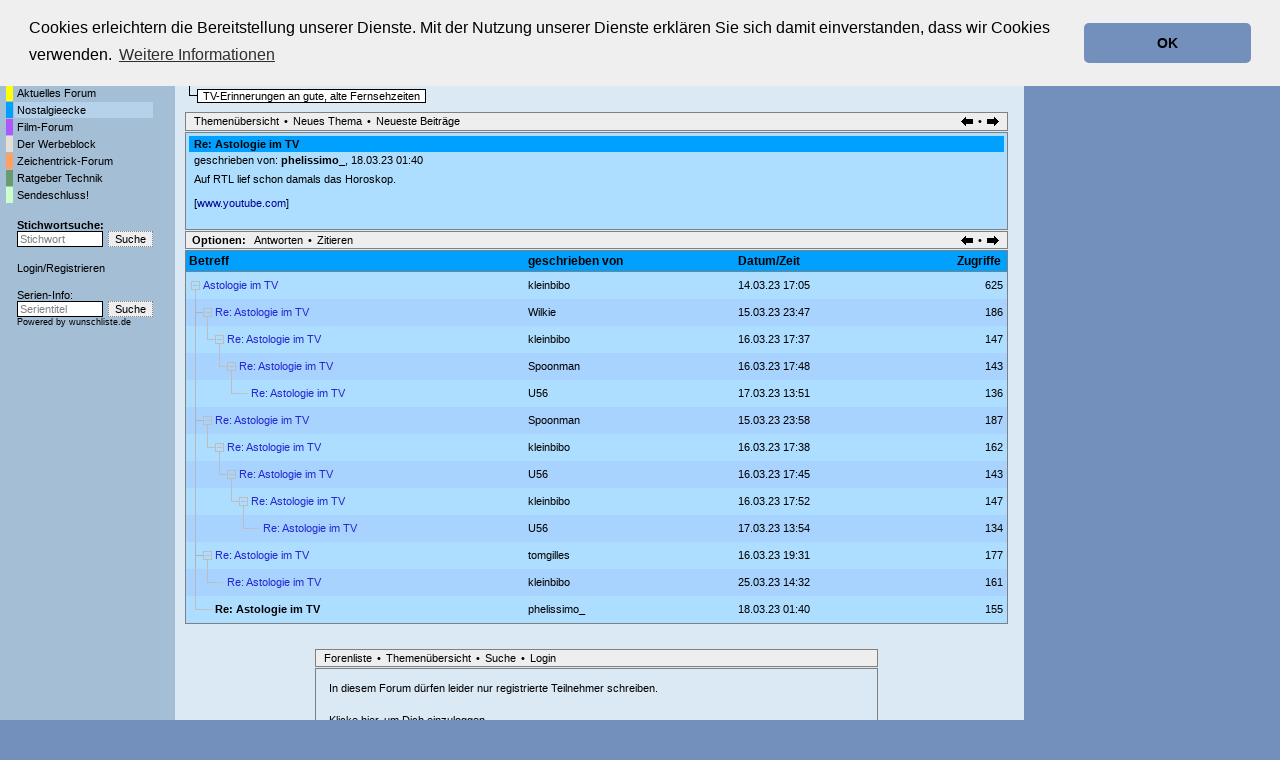

--- FILE ---
content_type: text/html; charset=utf-8
request_url: https://www.tvforen.de/read.php?3,1589229,1589473
body_size: 6427
content:
<?xml version="1.0" encoding="utf-8"?><!DOCTYPE html PUBLIC "-//W3C//DTD XHTML 1.0 Transitional//EN" "DTD/xhtml1-transitional.dtd">
<html lang="de_DE">
  <head>
    
      <LINK REL="SHORTCUT ICON" HREF="favicon.ico" TYPE="image/x-icon">
      <LINK REL="ICON" HREF="favicon.ico" TYPE="image/x-icon">

      <link rel="stylesheet" type="text/css" href="https://www.tvforen.de/css.php?3,css" media="screen" />
      <link rel="stylesheet" type="text/css" href="https://www.tvforen.de/css.php?3,css_print" media="print" />
    

    
    
        <script type="text/javascript" src="https://www.tvforen.de/javascript.php?3"></script>
    
    
    
    <title>Re: Astologie im TV</title>
    <meta name="KEYWORDS" content="Forum, Diskussionsforum, TV-Kritik, TV, tvforen, Foren, Fernsehen, TV-Serie">
 <META http-equiv="Content-Type" content="text/html; charset=utf-8">

 

    

 <script src="/jquery-3.3.1.min.js"></script>
<script language="javascript" type="text/javascript">
<!-- 
function trim (zeichenkette) 
{
  return zeichenkette.replace (/^\s+/, '').replace (/\s+$/, '');
}


pics = new Array("https://www.imfernsehen.de/gfx/wunschliste.gif","https://www.imfernsehen.de/gfx/wlfs55.gif","https://www.imfernsehen.de/gfx/fernsehserien.gif","https://www.imfernsehen.de/gfx/fstk55.gif");
piclinks = new Array("https://www.wunschliste.de/","https://www.wunschliste.de/","https://www.fernsehserien.de/","https://www.fernsehserien.de/");
pictime = new Array(7777,133,7777,133,7777,133);
akt_img = 0;

function wechsel()
{	global: akt_img;
	setTimeout("wechsel()",pictime[akt_img]);
	document.getElementById('llnk').src=pics[akt_img];
	akt_img++;
	if(akt_img>5) {akt_img=0;}
}

function jump()
{	window.open(piclinks[akt_img]);
}

function resize()
{	scrbreite=0+top.innerWidth;
	var adsite=document.getElementById("div-gpt-ad-1504790627240-0").offsetWidth;
	if(adsite==300) {		scrbreite=scrbreite-305;
	}
	else if(adsite==160) {		scrbreite=scrbreite-165;
	}
	else if(adsite==120) {		scrbreite=scrbreite-125;
	}
	if (scrbreite < 792) {scrbreite=792;}
	else if (scrbreite > 1044) {scrbreite=1044;}
	document.getElementById('top_top_1').setAttribute('style','width:'+(scrbreite - 20)+'px'); // 1044-20
	document.getElementById('PDDiv').setAttribute('style','width:'+(scrbreite - 221)+'px');  // 1044-214
} 

function melde(meldevariable)
{
	alert (meldevariable);
} 

// -->
</script>





 



			<link rel="stylesheet" type="text/css" href="/cookieconsent2-3.0.3/cookieconsent.min.css" />
<script src="/cookieconsent2-3.0.3/cookieconsent.min.js"></script>
<script>
window.addEventListener("load", function(){
window.cookieconsent.initialise({
  "palette": {
    "popup": {
      "background": "#efefef",
      "text": "#000000"
    },
    "button": {
      "background": "#7290bb",
      "text": "#000000"
    }
  },
  "theme": "classic",
  "position": "top",
  "content": {
    "message": "Cookies erleichtern die Bereitstellung unserer Dienste. Mit der Nutzung unserer Dienste erklären Sie sich damit einverstanden, dass wir Cookies verwenden.",
    "dismiss": "OK",
    "link": "Weitere Informationen",
    "href": "https://www.tvforen.de/datenschutz.php"
  }
})});
</script>



</head>
<body style="background-color:#7290bb" onresize="resize();" onload="resize();" >



<style type="text/css">
body{margin:0;}
#top_top_1{margin-top: 1%; width: 1024px;}
#top_top_2{width: 1335px; margin-top: 1%;}
#phorum{max-width: 1024px;}
@media screen and (max-width:1350px) {#top_top_2{width: 100%;}}
@media screen and (max-width:1150px) {#div-gpt-ad-1504790627240-0{display:none;}}
</style>

<div id="top_top_1">  
<div style="margin:2px 5px 5px; width: 100%;">
<a href="https://www.tvforen.de/" style="display:inline-block;vertical-align:bottom;"><img src="templates/classic/images/tvforen_logo.gif" title="tvforen.de - Die Fernseh-Diskussionsforen." alt="tvforen.de - Die Fernsehdiskussionsforen"></a>
<div style="display:inline-block; font-size: 10px; vertical-align:bottom;">Die Fernseh-Diskussionsforen von<br>
<a href="https://www.wunschliste.de" target=_blank rel="nofollow"><img src="https://www.imfernsehen.de/gfx/wunschliste.gif" alt="TV Wunschliste" title="TV Wunschliste"></a>
<a href="https://www.fernsehserien.de/" target=_blank rel="nofollow"><img src="https://www.imfernsehen.de/gfx/fernsehserien.gif" alt="fernsehserien.de" title="fernsehserien.de"></a>
<a href="http://www.retro-tv.de/" target=_blank rel="nofollow"><img src="https://www.imfernsehen.de/gfx/retro-tv.gif" alt="retro-tv" title="retro-tv"></a>
 
</div>
<!--<a href="https://www.imfernsehen.de/" target=_blank rel="nofollow" style="float: right; margin-top: 10px; margin-right: 5px;"><img src="templates/classic/images/partnervonimfernsehen.png" alt="Partner von imfernsehen"></a>-->
</div>

<!-- /47996587/tf_header_2 -->
<div id='div-gpt-ad-1504790572234-0' align="right" style='width: 100%;'>

</div> 

<div id="phorum" style="position:relative; float: left;">

<table border=0 cellpadding=0 cellspacing=0 width="100%"><tr><td valign=top style="background-image:url('templates/classic/images/verlauf2.png');background-repeat:repeat-x;background-color:#A4BED5;padding-top:10px;padding-left:5px;width:170px;">
<table border=0 cellpadding=0 cellspacing=1><tr><td></td><td class=g_menuleft ><a class=menuleftlink href="index.php">Startseite</a></tD></tr>

<tr><td  class="g_menuleft_color forum_1_farbe_1"></td><td class="g_menuleft"><a class="menuleftlink"  href="list.php?1">Aktuelles Forum</a></td></tr><tr><td  class="g_menuleft_color forum_3_farbe_1"></td><td class="g_menuleft lighted"><a class="menuleftlink"  href="list.php?3">Nostalgieecke</a></td></tr><tr><td  class="g_menuleft_color forum_8_farbe_1"></td><td class="g_menuleft"><a class="menuleftlink"  href="list.php?8">Film-Forum</a></td></tr><tr><td  class="g_menuleft_color forum_2_farbe_1"></td><td class="g_menuleft"><a class="menuleftlink"  href="list.php?2">Der Werbeblock</a></td></tr><tr><td  class="g_menuleft_color forum_5_farbe_1"></td><td class="g_menuleft"><a class="menuleftlink"  href="list.php?5">Zeichentrick-Forum</a></td></tr><tr><td  class="g_menuleft_color forum_7_farbe_1"></td><td class="g_menuleft"><a class="menuleftlink"  href="list.php?7">Ratgeber Technik</a></td></tr><tr><td  class="g_menuleft_color forum_4_farbe_1"></td><td class="g_menuleft"><a class="menuleftlink"  href="list.php?4">Sendeschluss!</a></td></tr>
<tr><td></td><td class=g_menuleft >
<div style="font-weight:bold;padding-top:15px;"><a class=menuleftlink href="search.php?3,match_forum=3">Stichwortsuche:</a></div>
<table border=0 cellpadding=0 cellspacing=0><form action="search.php" method=GET>
<input type=hidden name="forum_id" value="0">
<input type=hidden name="phorum_page" value="search">
<input type=hidden name="match_type" value="ALL">
<input type=hidden name="author" value="">
<input type=hidden name="match_forum[]" value="ALL">
<input type=hidden name="match_threads" value="0">
<input type=hidden name="match_dates" value="30">

<tr><td style="padding-right:5px;"><input type=text  style="color:#808080"  name="search" value="Stichwort" class=search_small  onBlur="if (trim(this.value)=='') { this.style.color='#808080';this.value='Stichwort'; }" onFocus="if (this.value=='Stichwort') { this.value='';this.style.color='black'; }" ></td><td><input class=submit_small2 type=submit value="Suche"></td></tr></form></table>


				 




<div style="padding-top:15px;"><A class=menuleftlink HREF="login.php">Login</a>/<A class=menuleftlink HREF="register.php">Registrieren</A></div>





<div style="padding-top:15px;">Serien-Info:</div>
<div style="padding-bottom:10px;"><table border=0 cellpadding=0 cellspacing=0>
<FORM NAME="seriensuche" ACTION="https://www.wunschliste.de/index.pl" METHOD="POST" TARGET="_BLANK"><INPUT TYPE="HIDDEN" NAME="tvforen" VALUE="1"><INPUT TYPE="HIDDEN" NAME="query_art" VALUE="titel"><INPUT TYPE="HIDDEN" NAME="query_art" VALUE="titel">
<tr>
<td style="padding-right:5px;"><INPUT class=search_small style="color:#808080" TYPE="TEXT" NAME="query" VALUE="Serientitel" CLASS="small2" onBlur="if (trim(this.value)=='') { this.style.color='#808080';this.value='Serientitel'; }" onFocus="if (this.value=='Serientitel') { this.value='';this.style.color='black'; }"></td>
<td><INPUT TYPE="SUBMIT"  class=submit_small2  VALUE="Suche" ></td>
</tr>
<tr><td colspan=2 Style="font-size:7pt;">Powered by <a  class=blackorange href="https://www.wunschliste.de" target="_blank" rel="nofollow">wunschliste.de</a></td></tr></form>

</table></div></td></tr>

</table><table border=0 cellpadding=0 cellspacing=1>
<tr><td colspan="2">
</td></tr>


<tr><td colspan="2">
</td></tr>


<TR><TD COLSPAN=2><table BORDER=0 CELLSPACING=0 CELLPADDING=0><tr><td><IMG SRC="gfx/0.gif" width="3" height="55"></td><td></tr></table>
</table>



 
</td><td valign=top style="background-color:#DBE9F5;padding-left:10px;padding-top:10px;background-image:url('templates/classic/images/verlauf1.png');background-repeat:repeat-x;">
    <div align="center">
      <div class="PDDiv" id="PDDiv" style="width: 823px;"><div id=ddfdsfdsfdsf></div>

      <!-- <span class="PhorumTitleText PhorumLargeFont">
          <a href="https://www.tvforen.de/list.php?3">Nostalgieecke</a>&nbsp;:::&nbsp;
          tvforen.de
        </span> -->   

        
        <!--
        <a href="https://www.tvforen.de/index.php"><img src="templates/classic/images/logo.png" alt="The fastest message board... ever. " title="The fastest message board... ever. " width="170" height="42" border="0" /></a>
        <div class="PhorumFloatingText">TV-Erinnerungen an gute, alte Fernsehzeiten&nbsp;</div>-->
      

       
      
     

  


<div style="padding-bottom:5px;"><table border=0 cellpadding=0 cellspacing=0>
<tr><td style="padding-right:10px;" colspan=2><table border=0 cellpadding=0 cellspacing=0><tr><td><div style="padding-right:5px;padding-left:5px;font-size:8pt;font-weight:bold;border:1px solid black;" class="forum_3_farbe_1"><a class="forum_name_link" href="list.php?3">Nostalgieecke</a></div></td></tr></table></td></tr>

<tr><td><img src="templates/classic/images/ls.gif"></td><td style="padding-top:2px;"><table border=0 cellpadding=0 cellspacing=0><tr><td><div style="padding-right:5px;padding-left:5px;font-size:8pt;background-color:white;border:1px solid black;">TV-Erinnerungen an gute, alte Fernsehzeiten</div></td></tr></table></td></tr></table> </div>







  <div class="PhorumNavBlock" style="text-align: left;"><table border=0 cellpadding=0 width=100% cellspacing=0><tr><td>
   <a class="PhorumNavLink" href="https://www.tvforen.de/list.php?3">Themenübersicht</a>&bull;<a class="PhorumNavLink" href="https://www.tvforen.de/posting.php?3">Neues Thema</a>&bull;<a  class="PhorumNavLink"  href="https://www.tvforen.de/addon.php?3,module=recent_messages,show_forum=3,show_amount=100">Neueste Beitr&auml;ge</a>
</td><td align=RIGHT>
<a class="PhorumNavLink" href="https://www.tvforen.de/read.php?3,1589229,1589896#msg-1589896"><img src="templates/classic/images/pfeil_l.gif" border=0></a>&bull;<a class="PhorumNavLink" href="https://www.tvforen.de/read.php?3,1679751170,newer"><img src="templates/classic/images/pfeil_r.gif" border=0></a>
</td></tr></table>

  </div>


<div class="PhorumStdBlock forum_3_farbe_2">
   <div class="PhorumReadBodyHead forum_3_farbe_1"><strong>Re: Astologie im TV</strong></div>


 


<table border=0 cellpadding=0 cellspacing=0><tr><td valign=top><div class="PhorumReadBodyHead">geschrieben von:
        <strong>
          <a href="https://www.tvforen.de/profile.php?3,157485">
            
          phelissimo_</a></strong>, 18.03.23 01:40</div></td></tr></table>



  <div class="PhorumReadBodyText"> <div>Auf RTL lief schon damals das Horoskop.<br />
<br />
[<a href="https://www.youtube.com/watch?v=jvYqo__TfpU" rel="nofollow" >www.youtube.com</a>]</phorum></phorum></div></div><br />
  
</div>

  
  <div class="PhorumNavBlock">
    <div style="float: right;">
      <a class="PhorumNavLink" href="https://www.tvforen.de/read.php?3,1589229,1589896#msg-1589896"><img src="templates/classic/images/pfeil_l.gif" border=0></a>&bull;<a class="PhorumNavLink" href="https://www.tvforen.de/read.php?3,1679751170,newer"><img src="templates/classic/images/pfeil_r.gif" border=0></a>
    </div>
    <span class="PhorumNavHeading PhorumHeadingLeft">Optionen:</span>&nbsp;<a class="PhorumNavLink" href="https://www.tvforen.de/read.php?3,1589229,1589473#REPLY">Antworten</a>&bull;<a class="PhorumNavLink" href="https://www.tvforen.de/read.php?3,1589229,1589473,quote=1#REPLY">Zitieren</a>
  </div>

<div class=rickroll><script type="text/javascript" src="/rickroll.js"></script></div>
<table class="PhorumStdTable" cellspacing="0">
  <tr>
    <th class="PhorumTableHeader forum_3_farbe_1" align="left">Betreff</th>
    
    <th class="PhorumTableHeader forum_3_farbe_1" align="left" nowrap  style="padding-left:10px;"  >geschrieben von</th>
    <th class="PhorumTableHeader forum_3_farbe_1" align="left" nowrap  style="padding-left:10px;"  >Datum/Zeit</th>
  
      <th class="PhorumTableHeader forum_3_farbe_1" align="right"  style="padding-left:10px;"  >Zugriffe&nbsp;</th>
    </tr>
  
    
      
    




    <tr>
      <td class="PhorumTableRow forum_3_farbe_2" style="padding:0;padding-left:5px;">
        <table border=0 cellpadding=0 cellspacing=0><tr><td valign=top nowrap><img src="mods/treeview/images/m.gif" width="9" height="27" border="0" />&nbsp;</td><td valign=middle>

                    <a href="https://www.tvforen.de/read.php?3,1589229,1589229#msg-1589229" class="show_visited">Astologie im TV</a>
            <span class="PhorumNewFlag"></span>
                </td></tr></table>
      </td>
      
      <td class="PhorumTableRow forum_3_farbe_2" nowrap="nowrap"   style="padding-left:10px;" >
        <a href="https://www.tvforen.de/profile.php?3,8695">
          
          kleinbibo
          
        </a>
      </td>
      <td class="PhorumTableRow PhorumSmallFont forum_3_farbe_2" nowrap="nowrap"   style="padding-left:10px;" >14.03.23 17:05</td>
    
        <td class="PhorumTableRow forum_3_farbe_2" nowrap="nowrap" align="right"   style="padding-left:10px;"  >625&nbsp;</td>
      </tr>
  
    
      
    




    <tr>
      <td class="PhorumTableRowAlt forum_3_farbe_2Alt" style="padding:0;padding-left:5px;">
        <table border=0 cellpadding=0 cellspacing=0><tr><td valign=top nowrap><img src="mods/treeview/images/t.gif" width="12" height="27" border="0" /><img src="mods/treeview/images/m.gif" width="9" height="27" border="0" />&nbsp;</td><td valign=middle>

                    <a href="https://www.tvforen.de/read.php?3,1589229,1589334#msg-1589334" class="show_visited">Re: Astologie im TV</a>
            <span class="PhorumNewFlag"></span>
                </td></tr></table>
      </td>
      
      <td class="PhorumTableRowAlt forum_3_farbe_2Alt" nowrap="nowrap"   style="padding-left:10px;" >
        <a href="https://www.tvforen.de/profile.php?3,31">
          
          Wilkie
          
        </a>
      </td>
      <td class="PhorumTableRowAlt PhorumSmallFont forum_3_farbe_2Alt" nowrap="nowrap"   style="padding-left:10px;" >15.03.23 23:47</td>
    
        <td class="PhorumTableRowAlt forum_3_farbe_2Alt" nowrap="nowrap" align="right"   style="padding-left:10px;"  >186&nbsp;</td>
      </tr>
  
    
      
    




    <tr>
      <td class="PhorumTableRow forum_3_farbe_2" style="padding:0;padding-left:5px;">
        <table border=0 cellpadding=0 cellspacing=0><tr><td valign=top nowrap><img src="mods/treeview/images/i.gif" width="12" height="27" border="0" /><img src="mods/treeview/images/l.gif" width="12" height="27" border="0" /><img src="mods/treeview/images/m.gif" width="9" height="27" border="0" />&nbsp;</td><td valign=middle>

                    <a href="https://www.tvforen.de/read.php?3,1589229,1589372#msg-1589372" class="show_visited">Re: Astologie im TV</a>
            <span class="PhorumNewFlag"></span>
                </td></tr></table>
      </td>
      
      <td class="PhorumTableRow forum_3_farbe_2" nowrap="nowrap"   style="padding-left:10px;" >
        <a href="https://www.tvforen.de/profile.php?3,8695">
          
          kleinbibo
          
        </a>
      </td>
      <td class="PhorumTableRow PhorumSmallFont forum_3_farbe_2" nowrap="nowrap"   style="padding-left:10px;" >16.03.23 17:37</td>
    
        <td class="PhorumTableRow forum_3_farbe_2" nowrap="nowrap" align="right"   style="padding-left:10px;"  >147&nbsp;</td>
      </tr>
  
    
      
    




    <tr>
      <td class="PhorumTableRowAlt forum_3_farbe_2Alt" style="padding:0;padding-left:5px;">
        <table border=0 cellpadding=0 cellspacing=0><tr><td valign=top nowrap><img src="mods/treeview/images/i.gif" width="12" height="27" border="0" /><img src="mods/treeview/images/trans.gif" width="12" height="27" border="0" /><img src="mods/treeview/images/l.gif" width="12" height="27" border="0" /><img src="mods/treeview/images/m.gif" width="9" height="27" border="0" />&nbsp;</td><td valign=middle>

                    <a href="https://www.tvforen.de/read.php?3,1589229,1589376#msg-1589376" class="show_visited">Re: Astologie im TV</a>
            <span class="PhorumNewFlag"></span>
                </td></tr></table>
      </td>
      
      <td class="PhorumTableRowAlt forum_3_farbe_2Alt" nowrap="nowrap"   style="padding-left:10px;" >
        <a href="https://www.tvforen.de/profile.php?3,8663">
          
          Spoonman
          
        </a>
      </td>
      <td class="PhorumTableRowAlt PhorumSmallFont forum_3_farbe_2Alt" nowrap="nowrap"   style="padding-left:10px;" >16.03.23 17:48</td>
    
        <td class="PhorumTableRowAlt forum_3_farbe_2Alt" nowrap="nowrap" align="right"   style="padding-left:10px;"  >143&nbsp;</td>
      </tr>
  
    
      
    




    <tr>
      <td class="PhorumTableRow forum_3_farbe_2" style="padding:0;padding-left:5px;">
        <table border=0 cellpadding=0 cellspacing=0><tr><td valign=top nowrap><img src="mods/treeview/images/i.gif" width="12" height="27" border="0" /><img src="mods/treeview/images/trans.gif" width="12" height="27" border="0" /><img src="mods/treeview/images/trans.gif" width="12" height="27" border="0" /><img src="mods/treeview/images/l.gif" width="12" height="27" border="0" /><img src="mods/treeview/images/c.gif" width="9" height="27" border="0" >&nbsp;</td><td valign=middle>

                    <a href="https://www.tvforen.de/read.php?3,1589229,1589433#msg-1589433" class="show_visited">Re: Astologie im TV</a>
            <span class="PhorumNewFlag"></span>
                </td></tr></table>
      </td>
      
      <td class="PhorumTableRow forum_3_farbe_2" nowrap="nowrap"   style="padding-left:10px;" >
        <a href="https://www.tvforen.de/profile.php?3,84190">
          
          U56
          
        </a>
      </td>
      <td class="PhorumTableRow PhorumSmallFont forum_3_farbe_2" nowrap="nowrap"   style="padding-left:10px;" >17.03.23 13:51</td>
    
        <td class="PhorumTableRow forum_3_farbe_2" nowrap="nowrap" align="right"   style="padding-left:10px;"  >136&nbsp;</td>
      </tr>
  
    
      
    




    <tr>
      <td class="PhorumTableRowAlt forum_3_farbe_2Alt" style="padding:0;padding-left:5px;">
        <table border=0 cellpadding=0 cellspacing=0><tr><td valign=top nowrap><img src="mods/treeview/images/t.gif" width="12" height="27" border="0" /><img src="mods/treeview/images/m.gif" width="9" height="27" border="0" />&nbsp;</td><td valign=middle>

                    <a href="https://www.tvforen.de/read.php?3,1589229,1589335#msg-1589335" class="show_visited">Re: Astologie im TV</a>
            <span class="PhorumNewFlag"></span>
                </td></tr></table>
      </td>
      
      <td class="PhorumTableRowAlt forum_3_farbe_2Alt" nowrap="nowrap"   style="padding-left:10px;" >
        <a href="https://www.tvforen.de/profile.php?3,8663">
          
          Spoonman
          
        </a>
      </td>
      <td class="PhorumTableRowAlt PhorumSmallFont forum_3_farbe_2Alt" nowrap="nowrap"   style="padding-left:10px;" >15.03.23 23:58</td>
    
        <td class="PhorumTableRowAlt forum_3_farbe_2Alt" nowrap="nowrap" align="right"   style="padding-left:10px;"  >187&nbsp;</td>
      </tr>
  
    
      
    




    <tr>
      <td class="PhorumTableRow forum_3_farbe_2" style="padding:0;padding-left:5px;">
        <table border=0 cellpadding=0 cellspacing=0><tr><td valign=top nowrap><img src="mods/treeview/images/i.gif" width="12" height="27" border="0" /><img src="mods/treeview/images/l.gif" width="12" height="27" border="0" /><img src="mods/treeview/images/m.gif" width="9" height="27" border="0" />&nbsp;</td><td valign=middle>

                    <a href="https://www.tvforen.de/read.php?3,1589229,1589373#msg-1589373" class="show_visited">Re: Astologie im TV</a>
            <span class="PhorumNewFlag"></span>
                </td></tr></table>
      </td>
      
      <td class="PhorumTableRow forum_3_farbe_2" nowrap="nowrap"   style="padding-left:10px;" >
        <a href="https://www.tvforen.de/profile.php?3,8695">
          
          kleinbibo
          
        </a>
      </td>
      <td class="PhorumTableRow PhorumSmallFont forum_3_farbe_2" nowrap="nowrap"   style="padding-left:10px;" >16.03.23 17:38</td>
    
        <td class="PhorumTableRow forum_3_farbe_2" nowrap="nowrap" align="right"   style="padding-left:10px;"  >162&nbsp;</td>
      </tr>
  
    
      
    




    <tr>
      <td class="PhorumTableRowAlt forum_3_farbe_2Alt" style="padding:0;padding-left:5px;">
        <table border=0 cellpadding=0 cellspacing=0><tr><td valign=top nowrap><img src="mods/treeview/images/i.gif" width="12" height="27" border="0" /><img src="mods/treeview/images/trans.gif" width="12" height="27" border="0" /><img src="mods/treeview/images/l.gif" width="12" height="27" border="0" /><img src="mods/treeview/images/m.gif" width="9" height="27" border="0" />&nbsp;</td><td valign=middle>

                    <a href="https://www.tvforen.de/read.php?3,1589229,1589374#msg-1589374" class="show_visited">Re: Astologie im TV</a>
            <span class="PhorumNewFlag"></span>
                </td></tr></table>
      </td>
      
      <td class="PhorumTableRowAlt forum_3_farbe_2Alt" nowrap="nowrap"   style="padding-left:10px;" >
        <a href="https://www.tvforen.de/profile.php?3,84190">
          
          U56
          
        </a>
      </td>
      <td class="PhorumTableRowAlt PhorumSmallFont forum_3_farbe_2Alt" nowrap="nowrap"   style="padding-left:10px;" >16.03.23 17:45</td>
    
        <td class="PhorumTableRowAlt forum_3_farbe_2Alt" nowrap="nowrap" align="right"   style="padding-left:10px;"  >143&nbsp;</td>
      </tr>
  
    
      
    




    <tr>
      <td class="PhorumTableRow forum_3_farbe_2" style="padding:0;padding-left:5px;">
        <table border=0 cellpadding=0 cellspacing=0><tr><td valign=top nowrap><img src="mods/treeview/images/i.gif" width="12" height="27" border="0" /><img src="mods/treeview/images/trans.gif" width="12" height="27" border="0" /><img src="mods/treeview/images/trans.gif" width="12" height="27" border="0" /><img src="mods/treeview/images/l.gif" width="12" height="27" border="0" /><img src="mods/treeview/images/m.gif" width="9" height="27" border="0" />&nbsp;</td><td valign=middle>

                    <a href="https://www.tvforen.de/read.php?3,1589229,1589377#msg-1589377" class="show_visited">Re: Astologie im TV</a>
            <span class="PhorumNewFlag"></span>
                </td></tr></table>
      </td>
      
      <td class="PhorumTableRow forum_3_farbe_2" nowrap="nowrap"   style="padding-left:10px;" >
        <a href="https://www.tvforen.de/profile.php?3,8695">
          
          kleinbibo
          
        </a>
      </td>
      <td class="PhorumTableRow PhorumSmallFont forum_3_farbe_2" nowrap="nowrap"   style="padding-left:10px;" >16.03.23 17:52</td>
    
        <td class="PhorumTableRow forum_3_farbe_2" nowrap="nowrap" align="right"   style="padding-left:10px;"  >147&nbsp;</td>
      </tr>
  
    
      
    




    <tr>
      <td class="PhorumTableRowAlt forum_3_farbe_2Alt" style="padding:0;padding-left:5px;">
        <table border=0 cellpadding=0 cellspacing=0><tr><td valign=top nowrap><img src="mods/treeview/images/i.gif" width="12" height="27" border="0" /><img src="mods/treeview/images/trans.gif" width="12" height="27" border="0" /><img src="mods/treeview/images/trans.gif" width="12" height="27" border="0" /><img src="mods/treeview/images/trans.gif" width="12" height="27" border="0" /><img src="mods/treeview/images/l.gif" width="12" height="27" border="0" /><img src="mods/treeview/images/c.gif" width="9" height="27" border="0" >&nbsp;</td><td valign=middle>

                    <a href="https://www.tvforen.de/read.php?3,1589229,1589435#msg-1589435" class="show_visited">Re: Astologie im TV</a>
            <span class="PhorumNewFlag"></span>
                </td></tr></table>
      </td>
      
      <td class="PhorumTableRowAlt forum_3_farbe_2Alt" nowrap="nowrap"   style="padding-left:10px;" >
        <a href="https://www.tvforen.de/profile.php?3,84190">
          
          U56
          
        </a>
      </td>
      <td class="PhorumTableRowAlt PhorumSmallFont forum_3_farbe_2Alt" nowrap="nowrap"   style="padding-left:10px;" >17.03.23 13:54</td>
    
        <td class="PhorumTableRowAlt forum_3_farbe_2Alt" nowrap="nowrap" align="right"   style="padding-left:10px;"  >134&nbsp;</td>
      </tr>
  
    
      
    




    <tr>
      <td class="PhorumTableRow forum_3_farbe_2" style="padding:0;padding-left:5px;">
        <table border=0 cellpadding=0 cellspacing=0><tr><td valign=top nowrap><img src="mods/treeview/images/t.gif" width="12" height="27" border="0" /><img src="mods/treeview/images/m.gif" width="9" height="27" border="0" />&nbsp;</td><td valign=middle>

                    <a href="https://www.tvforen.de/read.php?3,1589229,1589387#msg-1589387" class="show_visited">Re: Astologie im TV</a>
            <span class="PhorumNewFlag"></span>
                </td></tr></table>
      </td>
      
      <td class="PhorumTableRow forum_3_farbe_2" nowrap="nowrap"   style="padding-left:10px;" >
        <a href="https://www.tvforen.de/profile.php?3,10058">
          
          tomgilles
          
        </a>
      </td>
      <td class="PhorumTableRow PhorumSmallFont forum_3_farbe_2" nowrap="nowrap"   style="padding-left:10px;" >16.03.23 19:31</td>
    
        <td class="PhorumTableRow forum_3_farbe_2" nowrap="nowrap" align="right"   style="padding-left:10px;"  >177&nbsp;</td>
      </tr>
  
    
      
    




    <tr>
      <td class="PhorumTableRowAlt forum_3_farbe_2Alt" style="padding:0;padding-left:5px;">
        <table border=0 cellpadding=0 cellspacing=0><tr><td valign=top nowrap><img src="mods/treeview/images/i.gif" width="12" height="27" border="0" /><img src="mods/treeview/images/l.gif" width="12" height="27" border="0" /><img src="mods/treeview/images/c.gif" width="9" height="27" border="0" >&nbsp;</td><td valign=middle>

                    <a href="https://www.tvforen.de/read.php?3,1589229,1589896#msg-1589896" class="show_visited">Re: Astologie im TV</a>
            <span class="PhorumNewFlag"></span>
                </td></tr></table>
      </td>
      
      <td class="PhorumTableRowAlt forum_3_farbe_2Alt" nowrap="nowrap"   style="padding-left:10px;" >
        <a href="https://www.tvforen.de/profile.php?3,8695">
          
          kleinbibo
          
        </a>
      </td>
      <td class="PhorumTableRowAlt PhorumSmallFont forum_3_farbe_2Alt" nowrap="nowrap"   style="padding-left:10px;" >25.03.23 14:32</td>
    
        <td class="PhorumTableRowAlt forum_3_farbe_2Alt" nowrap="nowrap" align="right"   style="padding-left:10px;"  >161&nbsp;</td>
      </tr>
  
    
      
    




    <tr>
      <td class="PhorumTableRow forum_3_farbe_2" style="padding:0;padding-left:5px;">
        <table border=0 cellpadding=0 cellspacing=0><tr><td valign=top nowrap><img src="mods/treeview/images/l.gif" width="12" height="27" border="0" /><img src="mods/treeview/images/c.gif" width="9" height="27" border="0" >&nbsp;</td><td valign=middle>

        <b>Re: Astologie im TV</b>        </td></tr></table>
      </td>
      
      <td class="PhorumTableRow forum_3_farbe_2" nowrap="nowrap"   style="padding-left:10px;" >
        <a href="https://www.tvforen.de/profile.php?3,157485">
          
          phelissimo_
          
        </a>
      </td>
      <td class="PhorumTableRow PhorumSmallFont forum_3_farbe_2" nowrap="nowrap"   style="padding-left:10px;" >18.03.23 01:40</td>
    
        <td class="PhorumTableRow forum_3_farbe_2" nowrap="nowrap" align="right"   style="padding-left:10px;"  >155&nbsp;</td>
      </tr>
  
</table><br /><br />

<div align="center">
  <div class="PhorumNavBlock PhorumNarrowBlock" style="text-align: left;">
    <!--<span class="PhorumNavHeading">Navigation:</span>&nbsp;--><a class="PhorumNavLink" href="https://www.tvforen.de/index.php">Forenliste</a>&bull;<a class="PhorumNavLink" href="https://www.tvforen.de/list.php?3">Themenübersicht</a>&bull;<a class="PhorumNavLink" href="https://www.tvforen.de/search.php?3">Suche</a>&bull;<a class="PhorumNavLink" href="https://www.tvforen.de/login.php?3">Login</a>
  </div>
  <div class="PhorumStdBlock PhorumNarrowBlock">
    
    
        <div class="PhorumFloatingText">In diesem Forum dürfen leider nur registrierte Teilnehmer schreiben.</div>
        
            <div  class="PhorumFloatingText"><a href="https://www.tvforen.de/login.php?3">Klicke hier, um Dich einzuloggen.</a></div>
        
            
    
  </div>
</div>

<div class="PhorumFooterPlug" align="center">
<div>
<div>Partnerseiten</div>
<div>
<table border=0 cellpadding=0 cellspacing=0 class=partnerseiten_footer>
<tr>
<td><a href="https://www.wunschliste.de" target="_blank" rel="nofollow"><img src="https://www.imfernsehen.de/gfx/wunschliste.gif" border="0"></a></td>
<td><a href="https://www.fernsehserien.de" target="_blank" rel="nofollow"><img src="https://www.imfernsehen.de/gfx/fernsehserien.gif" border="0"></a></td>

<td><a href="http://www.retro-tv.de" target="_blank" rel="nofollow"><img src="https://www.imfernsehen.de/gfx/retro-tv.gif" border="0"></a></td>
</tr>
</table>
<table border=0 cellpadding=0 cellspacing=0 class=partnerseiten_footer>
<tr>
<td><a href="http://www.zeichentrickserien.de" target="_blank" rel="nofollow"><img src="https://www.imfernsehen.de/gfx/zeichentrickserien.gif" border=0></a></td>
<td><a href="http://www.tvprogramme.net" target="_blank" rel="nofollow"><img src="https://www.imfernsehen.de/gfx/tvprogramme.gif" border=0></a></td>
<td><a href="http://www.zuschauerpost.de" target="_blank" rel="nofollow"><img src="https://www.imfernsehen.de/gfx/zuschauerpost.gif" border=0></a></td>
<td><a href="http://www.fernsehlexikon.de" target="_blank" rel="nofollow"><img src="https://www.imfernsehen.de/gfx/fernsehlexikon.gif" border=0></a></td>
<td><a href="http://www.fernsehjuwelen.de" target="_blank" rel="nofollow"><img src="https://www.imfernsehen.de/gfx/fernsehjuwelen.gif" border=0></a></td>
<td><a href="http://tvprogramme.shoutwiki.com/wiki/Hauptseite" target="_blank" rel="nofollow"><img src="https://www.imfernsehen.de/gfx/TVProgrammeWiki_Logo.jpg" border=0></a></td>
</tr>
</table>
</div>
<div>Verantwortlich f&uuml;r den Inhalt der Forumsbeitr&auml;ge ist der jeweilige Autor eines Beitrags.</div>
<div>Es gelten unsere <A  class=blackorange HREF="foren-regeln.php"><B>Foren-Regeln</B></A>&nbsp;|&nbsp;<A  class=blackorange HREF="faq.php"><B>FAQ</B> (H&auml;ufige Fragen)</A></div>
<div><A  class=blackorange HREF="impressum.php"><B>Impressum</B></A></div>
<div><A  class=blackorange HREF="datenschutz.php"><B>Datenschutz</B></A></div>
<div style="padding-top:10px;">Dieses Diskussionsforum basiert auf dem <A  class=blackorange  HREF="http://phorum.org" TARGET="_BLANK">Phorum</A>-System.</div>
</div>
</td>
<td  width=1 align=right valign=top  style="background-image:url('templates/classic/images/verlauf1.png');background-repeat:repeat-x;padding-top:10px;padding-right:5px;background-color:#DBE9F5;padding-left:10px;"><table border=0 cellpadding=0 cellspacing=0 >
<tr>
<td style="padding-bottom:2px;"><!img src="templates/classic/images/anzeige2.gif"></td>
</tr>
<tr>
<td style="padding-bottom:5px;"></td>
</tr>
</table></td>
</tr>
</table></div>
<!--
</div>

</div>
</div>
-->



<img src="https://www.imfernsehen.de/z/z.inc.php?ref=tvforen&seite=f_nostalgieecke&ts=1769403147" border="0" width="0" height="0">
 

 
<script type="text/javascript">
function mindestens(wert1,wert2) {
return (wert1<wert2 ? wert2 : wert1);
}
</script>
 


</body>
</html>

